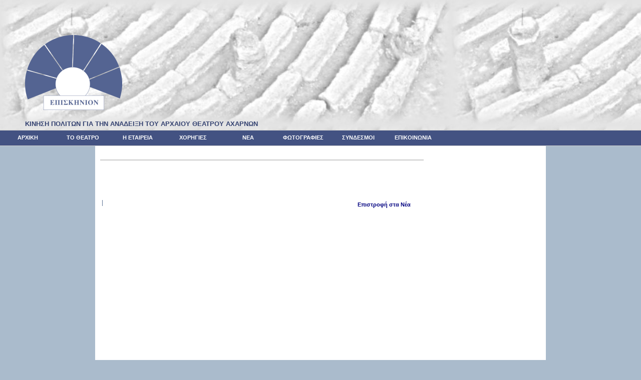

--- FILE ---
content_type: text/html; charset=UTF-8
request_url: http://www.episkinion.com/content.php?id=171&lang=
body_size: 2047
content:
<!DOCTYPE html>
<html>
 <head>
    <meta http-equiv="Content-Type" content="text/html; charset=UTF-8"/>
    <title></title>
    <meta name="Description" content=''/>
    <meta name="Keywords" content=""/>  
        <link href="css/mega.css" rel="stylesheet" type="text/css"  />
        <link href="css/basic_page.css" rel="stylesheet" type="text/css"  />
      
        <script type="text/javascript" src="js/jquery-1.8.1.min.js"></script>
        <script type='text/javascript' src='js/jquery.hoverIntent.minified.js'></script>
        <script type='text/javascript' src='js/jquery.dcmegamenu.1.3.2.js'></script>
        <script type='text/javascript' src='js/validate.js'></script>
    <script type="text/javascript">
        
       jQuery(document).ready(function($){
           
  $('#mega-menu-1').dcMegaMenu({    event:'hover',    rowItems: '3',        speed: 'fast'    });
  
               var search = $('#email'); // input text field
            var default_value = search.val();
            search.focus(function(){
                    if ($.trim($(search).val()) == default_value){ search.val('');search.attr('class', 'selected'); }
            });
            search.blur(function(){
                    if ($.trim($(search).val()) == '') {search.val(default_value);search.attr('class', 'unselected');}
            });
            
            var search1 = $('#searchStr'); // input text field
            var default_value1 = search1.val();
            search1.focus(function(){
                    if ($.trim($(search1).val()) == default_value1){ search1.val('');search1.attr('class', 'selected'); }
            });
            search1.blur(function(){
                    if ($.trim($(search1).val()) == '') {search1.val(default_value1);search1.attr('class', 'unselected');}
            });
            
    });
    </script>
    <link href="css/basic_page.css" rel="stylesheet" type="text/css"  />
    </head>
    <body> 
        <header  style="width: px;padding-left: 0px;padding-top: 0px;">
          <div id="head"><a href="index.html" title="Αρχική"><img border="0" src="images/episkinion_small.png"></a><br><br>
                    <label>ΚΙΝΗΣΗ ΠΟΛΙΤΩΝ ΓΙΑ ΤΗΝ ΑΝΑΔΕΙΞΗ ΤΟΥ ΑΡΧΑΙΟΥ ΘΕΑΤΡΟΥ ΑΧΑΡΝΩΝ</label>
                </div>          </header>
        <nav style="width: px;padding-left: 0px;padding-top: 0px;">
            <div class="black">
    <ul id="mega-menu-1" class="mega-menu"> 
        
        <li><a href='index.php?lang='>ΑΡΧΙΚΗ</a></li><li><a href='page.php?id=139&lang='>ΤΟ ΘΕΑΤΡΟ</a></li><li><a href='page.php?id=140&lang='>Η ΕΤΑΙΡΕΙΑ</a></li><li><a href='page.php?id=141&lang='>ΧΟΡΗΓΙΕΣ</a></li><li><a href='entities.php?lang='>ΝΕΑ</a></li><li><a href='photo_gallery.php?lang='>ΦΩΤΟΓΡΑΦΙΕΣ</a></li><li><a href='page.php?id=145&lang='>ΣΥΝΔΕΣΜΟΙ</a></li><li><a href='page.php?id=146&lang='>ΕΠΙΚΟΙΝΩΝΙΑ</a></li>        </ul></div>        </nav>
        <article>
            
            <section id="main1">
                     <table width="100%" cellpadding="0" cellspacing="0" border="0"  >
                        <tr>
                            <td id="content">
                            <h1 class='page_header'></h1><div class='header_line' >&nbsp;</div>
                                                            <div class='page_header'></div>
                                                                <br/><br/>
                                                        <table width='100%'><tr>
                                <td style="text-align:left">
                                    <!-- AddThis Button BEGIN -->
                                    <div class="addthis_toolbox addthis_default_style ">
                                    <a class="addthis_button_preferred_1"></a>
                                    <a class="addthis_button_preferred_2"></a>
                                    <a class="addthis_button_google_plusone" g:plusone:count="false"></a>
                                    
                                     <span class="addthis_separator">|</span>

                                    <a class="addthis_button_compact"></a>
                                    <a class="addthis_counter addthis_bubble_style"></a>
                                    </div>
                                    <script type="text/javascript" src="http://s7.addthis.com/js/250/addthis_widget.js#pubid=xa-4f313cdf76897d19"></script>
                                    <!-- AddThis Button END -->
                                </td>
                                    
                                <td class='lineup_top' style='padding-right:24px;'><br/><a href='entities.php?lang='>Επιστροφή στα Νέα</a><br/><br/></td></tr></table>
                            </td>  
                         
                              
                        </tr>
                    </table>
            </section>
       <section id="sidebar">
                             </section>
        </article>
        <footer style="width: px;padding-left: 0px;padding-top: 0px;" class="footer">
                     </footer>
        <div style="margin:0 auto;width:900px;height:30px;padding-left: 0px;padding-top: 10px;text-align:right;font-size:8pt;color:#fff" >
            <a style='color:#fff;float:right' href="http://www.agileteq.com" title="Web Design ��� ��������� ����������� �����  SEO AGiLETEQ" target="_blank">��������� ����������� AGiLETEQ</a>
       
        </div>
  </body> 
 <script>'undefined'=== typeof _trfq || (window._trfq = []);'undefined'=== typeof _trfd && (window._trfd=[]),_trfd.push({'tccl.baseHost':'secureserver.net'},{'ap':'cpsh-oh'},{'server':'p3plzcpnl508816'},{'dcenter':'p3'},{'cp_id':'10223467'},{'cp_cl':'8'}) // Monitoring performance to make your website faster. If you want to opt-out, please contact web hosting support.</script><script src='https://img1.wsimg.com/traffic-assets/js/tccl.min.js'></script></html>


--- FILE ---
content_type: text/css
request_url: http://www.episkinion.com/css/mega.css
body_size: 806
content:
/* Page */
 ul{list-style:none;}

/* Mega Menu Styles */
.mega-menu ul, .mega-menu ul li {list-style: none;}
.mega-menu ul {position: relative; padding: 0; margin: 0;}
.mega-menu ul li ul {display: none;}
.mega-menu .sub {display: none;}
.mega-menu .sub ul {display: block;}

#mega-menu-1 {
    font: normal 8pt Arial, sans-serif; 
    list-style: none; 
    position: relative; 
    padding: 0; 
    margin: 0;
    border-top: 1px #ccc solid;
    border-bottom: 1px #ccc solid;
    background: #435282; 
    width: 100%; 
    height: 30px;
    position: relative;
    z-index:99;
}
#mega-menu-1 .sub ul {
    display: block;
}
 
#mega-menu-1 li {
    width:110px;
    float: left; 
    margin: 0; 
    padding: 0; 
    font-weight: bold;   
    text-align: center;
}
#mega-menu-1 li a {
     
    text-align: center;
    display: block; 
    color: #fff; 
    padding-left: 10px;
    padding-right: 10px;
    padding-top: 8px;
    padding-bottom: 8px;
    background: #435282; 
    text-decoration: none;
}
#mega-menu-1 li.mega-hover a, #mega-menu-1 li.mega-hover a:hover {
    background: #e3e3e3; 
    color: #000;
     padding-bottom: -15px;
}
#mega-menu-1 li a:hover {
    /*background: #999; */
    background: #e3e3e3;
    color: #000;
}
#mega-menu-1 li .sub-container {
    position: absolute;
}
#mega-menu-1 li .sub {
    background: #e3e3e3; 
    padding: 15px; 
    border: 1px solid #e3e3e3;
}
#mega-menu-1 li .sub .row {
    width: 100%; 
    overflow: hidden;
    clear: both;
}
#mega-menu-1 li .sub li {
    list-style: none; 
    float: none; 
    width: 250px; 
    font-size: 9pt; 
     font-family: Tahoma,Verdana, Arial ;
    font-weight: normal;
}
#mega-menu-1 li .sub li.mega-hdr {
    margin: 0 10px 10px 0; 
    float: left;
}
#mega-menu-1 li .sub li.mega-hdr.last {
    margin-right: 0;
}
#mega-menu-1 li .sub a {
    background: none; 
    color: #666; 
    padding: 7px 10px; 
    display: block; 
    float: none; 
    font-family: Tahoma,Verdana, Arial ;
    font-size: 9pt;
}
#mega-menu-1 li .sub li.mega-hdr a.mega-hdr-a {
    padding: 5px 15px; 
    margin-bottom: 5px; 
    background: #6B6B6B; 
    font-weight: bold; 
    color: #fff;
}
#mega-menu-1 li .sub li.mega-hdr a.mega-hdr-a:hover {
   /*color: #fa1212;*/
   background: #fff;
   color:#000;
   
}
#mega-menu-1 .sub li.mega-hdr li a {
    padding: 4px 5px; 
    font-weight: normal;
}
#mega-menu-1 .sub li.mega-hdr li a:hover {
    color: #a32403; 
    background: #efefef;
    font-weight: bold;
}
#mega-menu-1 .sub ul li {
    padding-right: 0;
}   
#mega-menu-1 li .sub-container.non-mega .sub {
    padding: 10px;
}
#mega-menu-1 li .sub-container.non-mega li {
    padding: 0; 
    width: 210px; 
    margin: 0;
}
#mega-menu-1 li .sub-container.non-mega li a {
    padding: 7px 5px 7px 22px;
}
#mega-menu-1 li .sub-container.non-mega li a:hover {
    color: #a32403; 
    background: #efefef;
}

 

--- FILE ---
content_type: text/css
request_url: http://www.episkinion.com/css/basic_page.css
body_size: 3549
content:
body{
  margin:0px 0px 0px 0px;
                width:100%;
                height: 100%;
                 background-color: #aabbcc;/*#AAA;// #c5c5c5;  //C9E2FF*/
              /*   background: #123123 url(../img/bb.jpg) repeat-y;*/
                 color:#002659;
                 font-family: Tahoma;
                 font-size: 10pt;
                 
}
header{ 
                position:relative;
                  
                margin: 0px auto;
            }
             #head{
     background-image:url(../images/b1.jpg) ;
     height:190px;
     padding-left:50px;
     padding-top:70px;
 }
 #head label{
    font-family: Tahoma, Verdana, Arial;
    font-size:10pt;
    font-weight:bold;
    color:#334170;
    line-height:1;
    padding:0px;
 }
            
            
            nav{
                
                height: 30px;
                 
                 
                margin: 0px auto;
            }
            footer{
                
                width:900px;
                height: 4%;
                min-height: 40px;
                background: #435282;
                margin: -10px auto;
                text-align: center;
            }
            article{
                width:900px;
                
                background-color: #FFF;
                margin: 0px auto;
            }
            section {
                position:relative;
            }
  
  
 .foot{
     /*background-color:#d2d2d2;*/
     background-color:#334170;color:white;
     height:30px;

 }
 #main1{
      display: inline-block;
     min-height: 400px;
     background: #fff;
     width:646px;
     padding: 10px;
 }
 #sidebar{
     display: inline-block;
     width:220px;
     background:#fff;
     min-height: 400px;
     
     margin-top: 40px;
     vertical-align: top;
 }
 
 a:hover{
     color:#a1a1a1;
 }
 
 #sidediv{
     background: #efefef;
    -moz-border-radius: 5px;
    -webkit-border-radius: 5px;
    border-radius: 5px;
    -moz-box-shadow: 0 0 10px rgba(0,0,0,.4);
    -webkit-box-shadow: 0 0 10px rgba(0,0,0,.4);
    -box-shadow: 0 0 10px rgba(0,0,0,.4);
     padding:6px;
 }
 
 label{
    font-family: Tahoma, Verdana, Arial;
    font-size:8pt;
    font-weight:bold;
    color:navy;
    line-height:1;
    padding:0px;
 }
 .text{
    font-family: Tahoma, Verdana, Arial;
    font-size:8pt;
    text-align:justify;
    color:#666666;
    line-height:1;
    padding:0px;
 }
 .sub{
     font-family: Tahoma, Verdana, Arial;
     font-size:7pt;
     color:#666666;
     font-weight: normal;
     text-align:justify;
 }
 .normal{
     font-family: Tahoma, Verdana, Arial;
     font-size:9pt;
     color:#666666;
     text-align:justify;
     line-height: 1.5;
    
 }
 
 #main1 ul{
     list-style: disc;
 }
 
 #main1 ol{
     list-style: decimal;
 }
 .normal1{
     font-family: Tahoma, Verdana, Arial;
     font-size:10pt;
     color:#666666;
 }
 .normal11 {
     height:40px;
     font-family: Tahoma, Verdana, Arial;
     font-size:10pt;
     color:#666;
 }
 .normal11 a:hover {
     font-family: Tahoma, Verdana, Arial;
     font-size:8pt;
     color:#a1a1a1;
 }
  
 .normal2{
     font-family: Tahoma, Verdana, Arial;
     font-size:10pt;
     color:#666666;
 }
 .sub{
     font-family: Tahoma, Verdana, Arial;
     font-size:8pt;
     color:#666666;
    font-weight:bold;
 }
 .sub1{
     font-family: Tahoma, Verdana, Arial;
     font-size:10pt;
     color:#666666;
    font-weight:bold;
 }
 .poem{
     float: left;
     font-family:Arial;
     font-size:9pt;
     font-style:italic;
     color:#666;
 }


 .text li{
      font-family: Tahoma, Verdana, Arial;
     font-size:8pt;
     text-align:justify;
      color:#666666;
    line-height:1;
    padding:0px;
 }
 .links{
     font-family: Tahoma, Verdana, Arial;
     font-size:8pt;
     color:#000;
     text-decoration:none;
 }
 .footer_text{
    font-family: Tahoma, Verdana, Arial;
    font-size:8pt;
    text-align:center;
    line-height:1;
    padding-top:5px;
    color:#fff;
    
 }
 .footer_text a{
    text-decoration: none;
    color:#fff;
 }
 .footer_text a:hover{
    text-decoration: underline;
    color:#fff;
 }
 

#webdesign{
    color:#fff;
     
    font-family:  Arial,Tahoma, Verdana;
    font-size:8pt;
    text-align: right;
    margin-top: -1px;
    height: 20px;
    padding-right:16px;
}
#webdesign a{
    color:#fff;
    font-family:  Arial,Tahoma, Verdana;
    font-size:8pt;
    text-decoration: none;
}
 
.docs{
    color: navy;
    font-family:    Tahoma, Arial, Verdana;
    font-size:10pt;
}

#types_table{
    width:100%;
    border: 0;
}

.cname{
    color: #000;
    font-family:   'Arial Black',Tahoma, Arial, Verdana;
    font-size:10pt;
    font-weight: normal;
   

}
.scname{
    color: #000;
    font-family:   'Arial Black',Tahoma, Arial, Verdana;
    font-size:10pt;
    font-weight: normal;
   

}
.ctitle{
    color: #666;
    font-family:   Tahoma, Arial, Verdana;
    font-size:11pt;
    font-weight: bold;
     line-height: 1.5;
}
.sctitle{
    color: #666;
    font-family:   Tahoma, Arial, Verdana;
    font-size:8pt;
    font-weight: bold;
    
}
.scsummary{
     font-size: 8pt;
    font-weight: normal;
    line-height: 1; 
    
}
.scsummary a{
    color: #000;
    font-family:  Tahoma, Arial, Verdana;
    font-size:8pt;
    text-decoration:none;
}
.scsummary a:hover{

    /*text-decoration:underline;*/
    color:#ccc;
}

.csummary{
     
    font-weight: normal;
    line-height: 1.1;
    padding-bottom: 5px;
    padding-top: 5px;

}
.csummary a{
    color: #000;
    font-family:  Tahoma, Arial, Verdana;
    font-size:8pt;
    text-decoration:none;
}
.csummary a:hover{

    /*text-decoration:underline;*/
    color:#C7EAFD;
}
.ctitle1{
   color: #000;
    font-weight:bold;
    font-family: Tahoma, Arial,  Tahoma, Arial, Verdana;
    font-size:9pt;
}
.csummary1{
    color: #000;
    font-family:  Arial,Tahoma, Arial, Verdana;
    font-size:8pt;
    line-height: 1.2;
    padding-bottom: 2px;
     
}
.csummary1 a{
    color:#01AEF0;
    font-family:  Tahoma, Arial, Verdana;
    font-size:8pt;
    text-decoration:none;
}
.csummary1 a:hover{

    /*text-decoration:underline;*/
    color:#C7EAFD;
}

#relFiles a{
    color:navy;
    font-family:  Tahoma, Arial, Verdana;
    font-size:8pt;
    text-decoration:none;
}
#relFiles  a:hover{

    /*text-decoration:underline;*/
    font-weight:bold;
}
.clink {
    text-align:right;
}
.clink a{
    text-align: right;
    color:#000;
    font-family:    Arial,Tahoma, Arial, Verdana;
    font-size:8pt; 
}
.clink a:hover{

    /*text-decoration:underline;*/
/*    font-weight: bold;*/
color:#D53A38;
}
#contentTable{
   
    
}

h1{
    font-size:11pt;
}
h2{
    font-size:11pt;
}
#contentTable th{
    text-align: left;
    /* padding-left: 10px; */
  
     
    color: #000;
   /* background:  url("../img/th1.png")  repeat-x; */
    font-weight: bold;
   font-family: Arial;
   font-size:9pt;
  /* border-bottom: 1px solid #fff;*/

}

#contentTable td{
 
      padding-top: 5px;
  
}
 
#divider{
    height: 10px;
}

.tiny{
    color:navy;
    font-family:   Tahoma, Arial, Verdana;
    font-size:8pt;
    padding-left: 10px;
}

.small{
    font-family:   Tahoma, Arial, Verdana;
    font-size:8pt;
    color:#fff;

}
#searchId{
    text-align: right;
}
.searchButton{
    border:1px solid #AAA;
    font-family:   Tahoma, Arial, Verdana;
    font-size:8pt;
}
#dateId{
    width: 30%;
    float: right;
    text-align: right;
    font-family:   Tahoma, Arial, Verdana;
    font-size:8pt;
    color: #000;
}
#nav{
    height:20px;
    width:100%;
}
#naviId{
    width: 70%;

    float: left;
    text-align: left;
    font-family:   Tahoma, Arial, Verdana;
    font-size:8pt;
    color: #000;
}
#naviId a{
    text-decoration: none;
}
#naviId a:hover{
    text-decoration: underline;
}
#lang{
    text-align:right;
}
#lang a{
    text-decoration: none;
    font-weight:bold;
    color:#fff;
}
#menu{
   /* border:1px solid #aaa;*/
     width:200px;  
}
#categories{
    width:190px;
}
#menu th{
    text-align: left;
    padding-left: 10px;
    height:25px;
    background:  url("../img/th2.png")  repeat-x;
    font-weight: bold;

} 
 

.footer_list a{
    font-family: Arial,Tahoma, Calibri, Arial, Verdana;
    font-size: 9pt;
    color:#fff;
    text-decoration: none;
    line-height: 1.5;
     
}
 
.opacityit{
    color:#navy;
    font-weight: 900;
    font-family:  Arial, sans-serif; 
    font-size:9pt;
    text-decoration: none;
}
.opacityit:hover{
    color:#CCC;
     
}

.opacityit img{
     filter:progid:DXImageTransform.Microsoft.Alpha(opacity=80);
    -moz-opacity: 0.8;
    -khtml-opacity: 0.8;
     opacity: 0.8; 
     border:1px solid #ccc;
}
.opacityit:hover img{
 filter:progid:DXImageTransform.Microsoft.Alpha(opacity=100);
 -moz-opacity: 1;
 -khtml-opacity: 1;
 opacity: 1; 
 border:1px solid #FFF;
}
.opacityit3{
    color:#000;
    font-weight: 900;
    font-family: "Arial Black", Arial, sans-serif; 
    font-size:9pt;
    text-decoration: none;
    border:1px #aaa solid; 
    text-align:center;
    float:right;
    margin:5px;
    padding:5px;
    height:150px;
}
.opacityit3:hover{
    color:#D53A38;
    border:1px #D53A38 solid; 
     
}

.opacityit3 img{
     filter:progid:DXImageTransform.Microsoft.Alpha(opacity=80);
    -moz-opacity: 0.8;
    -khtml-opacity: 0.8;
     opacity: 0.8; 
     
}
.opacityit3:hover img{
 filter:progid:DXImageTransform.Microsoft.Alpha(opacity=100);
 -moz-opacity: 1;
 -khtml-opacity: 1;
 opacity: 1; 
 
}
.opacityit2{
    color:#000;
    font-weight: 900;
    font-family: "Arial Black", Arial, sans-serif; 
    font-size:9pt;
    text-decoration: none;
     
}
.opacityit2:hover{
    color:#D53A38;
     
}

.opacityit2 img{
     filter:progid:DXImageTransform.Microsoft.Alpha(opacity=80);
    -moz-opacity: 0.8;
    -khtml-opacity: 0.8;
     opacity: 0.8; 
      
}
.opacityit2:hover img{
 filter:progid:DXImageTransform.Microsoft.Alpha(opacity=100);
 -moz-opacity: 1;
 -khtml-opacity: 1;
 opacity: 1; 
 
}
.opacityit1 img{
    filter:progid:DXImageTransform.Microsoft.Alpha(opacity=80);
    -moz-opacity: 1;
    -khtml-opacity:1;
     opacity: 1;
     
}
.opacityit1:hover img{
filter:progid:DXImageTransform.Microsoft.Alpha(opacity=100);
 -moz-opacity: 0.8;
 -khtml-opacity: 0.8;
 opacity: 0.8;
}

.opacityinput {
    filter:progid:DXImageTransform.Microsoft.Alpha(opacity=60);
    -moz-opacity: 0.6;
    -khtml-opacity: 0.6;
     opacity: 0.6;
}
.opacityinput1{
filter:progid:DXImageTransform.Microsoft.Alpha(opacity=100);
 -moz-opacity: 1;
 -khtml-opacity: 1;
 opacity: 1;
}

.cartlink{
    text-decoration: none;
    color:#fff;
}
.cartlink:hover{
    text-decoration: none;
    color:#fff;
    font-weight: bold;
} 

.search_table td{
    background-color:#02519C; 
    border-top:1px solid #C7EAFD;
    border-bottom:1px solid #C7EAFD;
    height:28px;
}
.search_table1 td{
    background-color:#000; 
    border-top:1px solid #fff;
    border-bottom:1px solid #fff;
    height:28px;
}

#start_holder{
    width:192px;
    border: 1px solid #e3e3e3;
}
 
 
#start_text{
    padding: 2px;
    text-align: left;
    width:188px;
    /* background-color:#515457; */
    /*background-color:#4a4a4a; */
     background-color:#515457; 
     font-family:Tahoma,'Trebuchet MS', Helvetica, Tahoma;
    font-size:8pt;
    color: #FFFFFF;
}
#start_text a{
    text-decoration: none;
    color:#fff;
}
#start_text a:hover{
   color:#01AEF0;
}



#start_text label{
    font-family:'Trebuchet MS', Helvetica, Tahoma;
    font-size:11pt;
     font-weight:bold;
  /*  color: #FFFFFF; */
   color:#FFFFFF;
}
#start_text h2{
    font-family:'Trebuchet MS', Helvetica, Tahoma;
    font-size:11pt;
     font-weight:bold;
  /*  color: #FFFFFF; */
   color:#FFFFFF;
   margin: 0px;
   padding: 0px;
display: inline;
}
#start_text1{
    padding: 2px;
    text-align: left;
    width:188px;
    /* background-color:#515457; */
    /*background-color:#4a4a4a; */
     background-color:#515457; 
     font-family:Tahoma,'Trebuchet MS', Helvetica, Tahoma;
    font-size:8pt;
    color: #FFFFFF;
}
#start_text1 a{
    text-decoration: none;
    color:#fff;
}
#start_text1 a:hover{
   color:#01AEF0;
}

#start_text1 label{
    font-family:'Trebuchet MS', Helvetica, Tahoma;
    font-size:11pt;
          font-weight:bold;
  /*  color: #FFFFFF; */
   color: #F7A922;
}
.slide_title{
    font-weight: bold;font-size:12pt; font-family: 'Arial Black', Helvetica, Tahoma; color: #fff;text-decoration: none;
}
.slide_title:hover{
    color:#D53A38;
}

.slide_text{
    font-size:10pt; font-family:   Tahoma; color: #fff;text-decoration: none;
}
.slide_text:hover{
    /*color:#D53A38;*/
}
.slide_text a{
    color:#01AEF0;
    font-family:  Tahoma, Arial, Verdana;
    font-size:9pt;
    text-decoration:none;
}
.slide_text a:hover{

    /*text-decoration:underline;*/
    color:#C7EAFD;
}
.unselected{
    height:16px;
    color:#ccc;
} 
.selected{
    height:16px;
    color:#000;
} 
#basket{
    text-align: center;
}
.mainmenu{
    font-weight: 900;
    font-family: 'Arial Black', Arial,Georgia;
    color: #FFFFFF;
    text-align: center;
    height:40px;
    width:180px;
}  
 
 
.mainmenu a{
    float: inherit;
    color:#fff;
    font-weight:bold;     
    font-family: 'Arial Black','Franklin Gothic Medium Cond',Verdana,'Lucida Sans Unicode',Arial, Tahoma, Georgia,'Arial Black';
    font-size: 12pt;    
    text-decoration: none;
    background-color: #000; 
    padding-bottom: 5px;
    padding-left: 5px;
    padding-right: 5px;
    padding-top:  5px;
    line-height:2;
    
}
/*
.mainmenu a{
    float: inherit;
    color:#fff;
    font-weight:bold;     
    font-family: 'Trebuchet MS',   Arial,Georgia;
    font-size: 14pt;    
    text-decoration: none;
    background-color: #000; 
    padding-bottom: 7px;
    padding-left: 7px;
    padding-right: 7px;
    padding-top:  7px;
    line-height:2;
    
}*/

 .mainmenu a:hover{
     
    background-color: #D53A38;
}

.top_menu {
    font-weight: 900;
    font-family: 'Arial Black', Arial, sans-serif; 
    background-color: #000;
    color: #fff;
    height:24px;
}
.top_menu a{
    color:#fff;
    font-weight: normal;
    font-family: Arial,'Arial Black', Arial,Georgia;
    font-size: 9pt;
    text-decoration: none;
    background-color: #000;
    line-height: 2;
}

.image_link{
    height:100px;
}
.image_link a{
 
    border-top:2px solid #D53A38;
}
.image_link a:hover{
 
    border:2px solid #D53A38;
}

.menuspace{
    width:35px;
}

.odd{
   
}
.even{
    
}
.readmore{
    width:120px;
    text-align:center;
    padding-bottom:2px;
   
   
}
.readmore a{
    
    color:navy;
    font-weight: 900;
    font-family:   Arial, sans-serif; 
    font-size: 8pt;
    text-decoration: none;
}

.readmore a:hover{
     
    color:  #ccc;
}

.lineup_title{
    background-color: #000;
    color:#fff;
    font-weight: 900;
    font-family: "Arial Black", Arial, sans-serif; 
    font-size: 12pt;
}
.lineup_desc{
     
    color:#000;
    font-family: Tahoma, Arial, Verdana;
    font-size: 8pt;
    text-align: justify;
}
.lineup_space{
    height: 30px;
}
.lineup_space1{
    height: 10px;
}
.news_space{
    height: 8px;
        border-top: 1px dotted #aaa;
}
.lineup_top{
    padding-top: 8px;
    text-align: right;
    padding-right:54px;
}
.lineup_top a{
    color:navy;
    font-weight:bold;
    font-family:   Arial, sans-serif; 
    font-size: 8pt;
    
    text-decoration: none;
}
.lineup_top a:hover{
    
    color:#CCC;
}

.lineup_menu_table{
    border:0px;
    
}
.lineup_menu_table td{
    text-align: center;
    height:24px;
}

.lineup_menu_table td a{
    text-decoration: none;
    font-family: "Arial Black", Arial, Tahoma;
    color:#000;
    font-weight:bold;
}
.lineup_menu_table td a:hover{
   
    color:#D53A38;
     
}
.img_pol{
     background: url('../images/polaroid11.png') repeat-x; 
    width:190px;
    height:229px;
    
    float:left;
    text-align:center;
}

.page_header{
    color: navy;
    font-weight: 1000;
    font-family: Tahoma,"Arial Black", Arial;
    font-size:14pt;
    margin-bottom: 2px;
}
.header_line{
    height:20px; border-top:2px #ccc solid; 
}
.photo_sub{
    
    color: #ccc;
    font-weight: 900;
    font-family: "Arial Black", Arial, Tahoma;
    font-size:12pt;
}
.form_label{
   
    color: #000;
    font-weight: 900;
    font-family: "Arial Black", Arial, Tahoma;
    font-size:10pt;
}
.form_input{
     padding-top: 2px;
    border:none;
    background: none;
}
.form_send{
    border:none;
    background-color: #000;
    color: #FFF;
    font-weight: 900;
    font-family: "Arial Black", Arial, Tahoma;
    font-size:10pt;
}
.form_table{
    width:563px;
    height:588px;
    background: url('../contact_pad12.jpg') repeat-x; 
}
 
.form_table td{
    vertical-align: top;
    height:27px;
}
.form_text{
    border:none;
    background: none;
    overflow: hidden;
    font-family: Arial;
}
.slink{
    color:#000;
    font-weight: 900;
    font-family: "Arial Black", Arial, Tahoma;
    text-decoration: none;
}

.slink:hover{
     color:#D53A38;
}
.slink1{
    color:#000;
    font-weight:normal;
    font-family: Arial,  "Arial Black", Arial, Tahoma;
    text-decoration: none;
}

.slink1:hover{
     color:#D53A38;
}

.history{
    font-weight: bold;
    font-family: Arial, "Arial Black", Arial, Tahoma;
}
.f_cell{
    background-color: #727272;
     color:#fff; 
}
.f_cell:hover{
    background-color: #BBB;
     color:#000; 
}
.f_cell img{
   /*filter:progid:DXImageTransform.Microsoft.Alpha(Opacity=10, FinishOpacity=90, Style=1, StartX=20, FinishX=100, StartY=30, FinishY=80); */
  /*  filter:progid:DXImageTransform.Microsoft.Alpha(Opacity=40, FinishOpacity=90, Style=2);*/ 
    filter:progid:DXImageTransform.Microsoft.Alpha(Opacity=80);
    -moz-opacity: 0.8;
    -khtml-opacity: 0.8;
     opacity: 0.8; 
}
.f_cell:hover img{
 filter:progid:DXImageTransform.Microsoft.Alpha(opacity=100);
 -moz-opacity: 1;
 -khtml-opacity: 1;
 opacity: 1; 
}
.f_display{
    padding-top: 5px;
    height:30px;
    text-align: center;
    vertical-align: middle;
   
    font-family:  Arial; 
    font-size:8pt; 
    font-weight:bold;
      
}
 
.hbg1{
    float: right;
    width:241px;
     height: 90px;
    text-align: center;
    padding-top: 5px;
    background:  url("../images/hbg1.png");  
}
.hbg2{
    float: right;
    width:256px;
     height: 93px;
    text-align: center;
    padding-top: 5px;
    background:  url("../images/hbg2.png");  
}
.photo_title{
    font-weight: 900;
    font-family:'Arial Black', Arial;
    width:100%;
    font-size:12pt;
    float: left;
}

.gallery{
    width:190px;
    float:left;
    text-align:center;
}
.photo_span{
    width:205px;
    float:left;
    text-align:center;
}
.photo_div{
    border:1px #aaa solid; 
    text-align:center;
    float:right;
    margin:5px;
    padding:10px;
}
.photo_div:hover{
    border:1px #eee solid; 
    text-align:center;
    float:right;
    margin:5px;
    padding:10px;
}
 .button1 {
     height:22px;
     border: 1px solid #aaa;
     background: #ccc;
     font-size: 10pt;
 }
 .button1:hover {
     border: 1px solid #f00;
     background: #eef;
 }
  .link{
     padding-top: 10px;
     padding-left:10px;
     border-bottom:1px dotted #999;
 }
 .link a{
      font-family: Tahoma, Verdana, Arial;
     color:navy;text-decoration:none;
     font-size:10pt;
 }
 .link label{
    font-weight:bold;
    color:#666;
    font-size:11pt;
 }

--- FILE ---
content_type: text/javascript
request_url: http://www.episkinion.com/js/validate.js
body_size: 301
content:
function sendData() {
               
    if (document.getElementById('c_name').value == "") {
        alert("Please enter your name.");
        document.getElementById('c_name').focus();
        return false;
    }
    if (document.getElementById('c_email').value == "") {
        alert("Please enter your email.");
        document.getElementById('c_email').focus();
        return false;
    }else{
       var reg = /^([A-Za-z0-9_\-\.])+\@([A-Za-z0-9_\-\.])+\.([A-Za-z]{2,4})$/;
       var address = document.getElementById('c_email').value;
       if(reg.test(address) == false) {
          alert('Invalid Email');
          document.getElementById('c_email').focus();
          return false;
        }
    }
    var submitForm = document.getElementById("newsForm");              
    submitForm.submit();
}